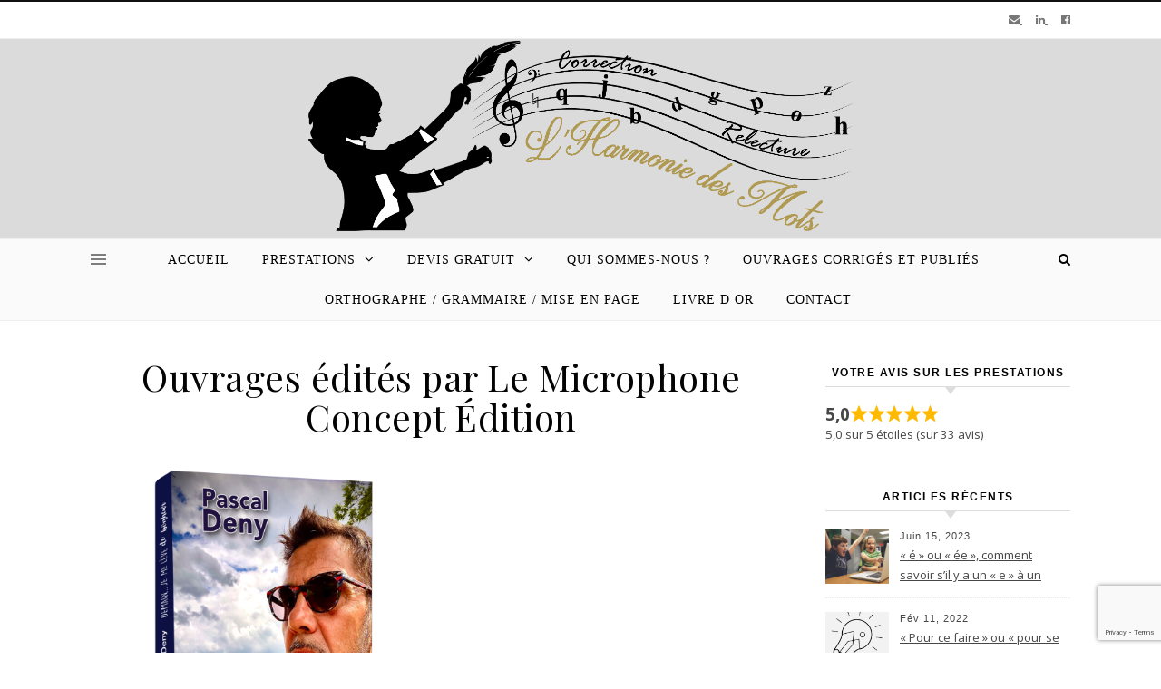

--- FILE ---
content_type: text/html; charset=utf-8
request_url: https://www.google.com/recaptcha/api2/anchor?ar=1&k=6LddNAoaAAAAAI4dtnxkGa0TZFeag_Ua2xWycWrq&co=aHR0cHM6Ly93d3cubGhhcm1vbmllZGVzbW90cy5jb206NDQz&hl=en&v=PoyoqOPhxBO7pBk68S4YbpHZ&size=invisible&anchor-ms=20000&execute-ms=30000&cb=lzunfhdcci9w
body_size: 48896
content:
<!DOCTYPE HTML><html dir="ltr" lang="en"><head><meta http-equiv="Content-Type" content="text/html; charset=UTF-8">
<meta http-equiv="X-UA-Compatible" content="IE=edge">
<title>reCAPTCHA</title>
<style type="text/css">
/* cyrillic-ext */
@font-face {
  font-family: 'Roboto';
  font-style: normal;
  font-weight: 400;
  font-stretch: 100%;
  src: url(//fonts.gstatic.com/s/roboto/v48/KFO7CnqEu92Fr1ME7kSn66aGLdTylUAMa3GUBHMdazTgWw.woff2) format('woff2');
  unicode-range: U+0460-052F, U+1C80-1C8A, U+20B4, U+2DE0-2DFF, U+A640-A69F, U+FE2E-FE2F;
}
/* cyrillic */
@font-face {
  font-family: 'Roboto';
  font-style: normal;
  font-weight: 400;
  font-stretch: 100%;
  src: url(//fonts.gstatic.com/s/roboto/v48/KFO7CnqEu92Fr1ME7kSn66aGLdTylUAMa3iUBHMdazTgWw.woff2) format('woff2');
  unicode-range: U+0301, U+0400-045F, U+0490-0491, U+04B0-04B1, U+2116;
}
/* greek-ext */
@font-face {
  font-family: 'Roboto';
  font-style: normal;
  font-weight: 400;
  font-stretch: 100%;
  src: url(//fonts.gstatic.com/s/roboto/v48/KFO7CnqEu92Fr1ME7kSn66aGLdTylUAMa3CUBHMdazTgWw.woff2) format('woff2');
  unicode-range: U+1F00-1FFF;
}
/* greek */
@font-face {
  font-family: 'Roboto';
  font-style: normal;
  font-weight: 400;
  font-stretch: 100%;
  src: url(//fonts.gstatic.com/s/roboto/v48/KFO7CnqEu92Fr1ME7kSn66aGLdTylUAMa3-UBHMdazTgWw.woff2) format('woff2');
  unicode-range: U+0370-0377, U+037A-037F, U+0384-038A, U+038C, U+038E-03A1, U+03A3-03FF;
}
/* math */
@font-face {
  font-family: 'Roboto';
  font-style: normal;
  font-weight: 400;
  font-stretch: 100%;
  src: url(//fonts.gstatic.com/s/roboto/v48/KFO7CnqEu92Fr1ME7kSn66aGLdTylUAMawCUBHMdazTgWw.woff2) format('woff2');
  unicode-range: U+0302-0303, U+0305, U+0307-0308, U+0310, U+0312, U+0315, U+031A, U+0326-0327, U+032C, U+032F-0330, U+0332-0333, U+0338, U+033A, U+0346, U+034D, U+0391-03A1, U+03A3-03A9, U+03B1-03C9, U+03D1, U+03D5-03D6, U+03F0-03F1, U+03F4-03F5, U+2016-2017, U+2034-2038, U+203C, U+2040, U+2043, U+2047, U+2050, U+2057, U+205F, U+2070-2071, U+2074-208E, U+2090-209C, U+20D0-20DC, U+20E1, U+20E5-20EF, U+2100-2112, U+2114-2115, U+2117-2121, U+2123-214F, U+2190, U+2192, U+2194-21AE, U+21B0-21E5, U+21F1-21F2, U+21F4-2211, U+2213-2214, U+2216-22FF, U+2308-230B, U+2310, U+2319, U+231C-2321, U+2336-237A, U+237C, U+2395, U+239B-23B7, U+23D0, U+23DC-23E1, U+2474-2475, U+25AF, U+25B3, U+25B7, U+25BD, U+25C1, U+25CA, U+25CC, U+25FB, U+266D-266F, U+27C0-27FF, U+2900-2AFF, U+2B0E-2B11, U+2B30-2B4C, U+2BFE, U+3030, U+FF5B, U+FF5D, U+1D400-1D7FF, U+1EE00-1EEFF;
}
/* symbols */
@font-face {
  font-family: 'Roboto';
  font-style: normal;
  font-weight: 400;
  font-stretch: 100%;
  src: url(//fonts.gstatic.com/s/roboto/v48/KFO7CnqEu92Fr1ME7kSn66aGLdTylUAMaxKUBHMdazTgWw.woff2) format('woff2');
  unicode-range: U+0001-000C, U+000E-001F, U+007F-009F, U+20DD-20E0, U+20E2-20E4, U+2150-218F, U+2190, U+2192, U+2194-2199, U+21AF, U+21E6-21F0, U+21F3, U+2218-2219, U+2299, U+22C4-22C6, U+2300-243F, U+2440-244A, U+2460-24FF, U+25A0-27BF, U+2800-28FF, U+2921-2922, U+2981, U+29BF, U+29EB, U+2B00-2BFF, U+4DC0-4DFF, U+FFF9-FFFB, U+10140-1018E, U+10190-1019C, U+101A0, U+101D0-101FD, U+102E0-102FB, U+10E60-10E7E, U+1D2C0-1D2D3, U+1D2E0-1D37F, U+1F000-1F0FF, U+1F100-1F1AD, U+1F1E6-1F1FF, U+1F30D-1F30F, U+1F315, U+1F31C, U+1F31E, U+1F320-1F32C, U+1F336, U+1F378, U+1F37D, U+1F382, U+1F393-1F39F, U+1F3A7-1F3A8, U+1F3AC-1F3AF, U+1F3C2, U+1F3C4-1F3C6, U+1F3CA-1F3CE, U+1F3D4-1F3E0, U+1F3ED, U+1F3F1-1F3F3, U+1F3F5-1F3F7, U+1F408, U+1F415, U+1F41F, U+1F426, U+1F43F, U+1F441-1F442, U+1F444, U+1F446-1F449, U+1F44C-1F44E, U+1F453, U+1F46A, U+1F47D, U+1F4A3, U+1F4B0, U+1F4B3, U+1F4B9, U+1F4BB, U+1F4BF, U+1F4C8-1F4CB, U+1F4D6, U+1F4DA, U+1F4DF, U+1F4E3-1F4E6, U+1F4EA-1F4ED, U+1F4F7, U+1F4F9-1F4FB, U+1F4FD-1F4FE, U+1F503, U+1F507-1F50B, U+1F50D, U+1F512-1F513, U+1F53E-1F54A, U+1F54F-1F5FA, U+1F610, U+1F650-1F67F, U+1F687, U+1F68D, U+1F691, U+1F694, U+1F698, U+1F6AD, U+1F6B2, U+1F6B9-1F6BA, U+1F6BC, U+1F6C6-1F6CF, U+1F6D3-1F6D7, U+1F6E0-1F6EA, U+1F6F0-1F6F3, U+1F6F7-1F6FC, U+1F700-1F7FF, U+1F800-1F80B, U+1F810-1F847, U+1F850-1F859, U+1F860-1F887, U+1F890-1F8AD, U+1F8B0-1F8BB, U+1F8C0-1F8C1, U+1F900-1F90B, U+1F93B, U+1F946, U+1F984, U+1F996, U+1F9E9, U+1FA00-1FA6F, U+1FA70-1FA7C, U+1FA80-1FA89, U+1FA8F-1FAC6, U+1FACE-1FADC, U+1FADF-1FAE9, U+1FAF0-1FAF8, U+1FB00-1FBFF;
}
/* vietnamese */
@font-face {
  font-family: 'Roboto';
  font-style: normal;
  font-weight: 400;
  font-stretch: 100%;
  src: url(//fonts.gstatic.com/s/roboto/v48/KFO7CnqEu92Fr1ME7kSn66aGLdTylUAMa3OUBHMdazTgWw.woff2) format('woff2');
  unicode-range: U+0102-0103, U+0110-0111, U+0128-0129, U+0168-0169, U+01A0-01A1, U+01AF-01B0, U+0300-0301, U+0303-0304, U+0308-0309, U+0323, U+0329, U+1EA0-1EF9, U+20AB;
}
/* latin-ext */
@font-face {
  font-family: 'Roboto';
  font-style: normal;
  font-weight: 400;
  font-stretch: 100%;
  src: url(//fonts.gstatic.com/s/roboto/v48/KFO7CnqEu92Fr1ME7kSn66aGLdTylUAMa3KUBHMdazTgWw.woff2) format('woff2');
  unicode-range: U+0100-02BA, U+02BD-02C5, U+02C7-02CC, U+02CE-02D7, U+02DD-02FF, U+0304, U+0308, U+0329, U+1D00-1DBF, U+1E00-1E9F, U+1EF2-1EFF, U+2020, U+20A0-20AB, U+20AD-20C0, U+2113, U+2C60-2C7F, U+A720-A7FF;
}
/* latin */
@font-face {
  font-family: 'Roboto';
  font-style: normal;
  font-weight: 400;
  font-stretch: 100%;
  src: url(//fonts.gstatic.com/s/roboto/v48/KFO7CnqEu92Fr1ME7kSn66aGLdTylUAMa3yUBHMdazQ.woff2) format('woff2');
  unicode-range: U+0000-00FF, U+0131, U+0152-0153, U+02BB-02BC, U+02C6, U+02DA, U+02DC, U+0304, U+0308, U+0329, U+2000-206F, U+20AC, U+2122, U+2191, U+2193, U+2212, U+2215, U+FEFF, U+FFFD;
}
/* cyrillic-ext */
@font-face {
  font-family: 'Roboto';
  font-style: normal;
  font-weight: 500;
  font-stretch: 100%;
  src: url(//fonts.gstatic.com/s/roboto/v48/KFO7CnqEu92Fr1ME7kSn66aGLdTylUAMa3GUBHMdazTgWw.woff2) format('woff2');
  unicode-range: U+0460-052F, U+1C80-1C8A, U+20B4, U+2DE0-2DFF, U+A640-A69F, U+FE2E-FE2F;
}
/* cyrillic */
@font-face {
  font-family: 'Roboto';
  font-style: normal;
  font-weight: 500;
  font-stretch: 100%;
  src: url(//fonts.gstatic.com/s/roboto/v48/KFO7CnqEu92Fr1ME7kSn66aGLdTylUAMa3iUBHMdazTgWw.woff2) format('woff2');
  unicode-range: U+0301, U+0400-045F, U+0490-0491, U+04B0-04B1, U+2116;
}
/* greek-ext */
@font-face {
  font-family: 'Roboto';
  font-style: normal;
  font-weight: 500;
  font-stretch: 100%;
  src: url(//fonts.gstatic.com/s/roboto/v48/KFO7CnqEu92Fr1ME7kSn66aGLdTylUAMa3CUBHMdazTgWw.woff2) format('woff2');
  unicode-range: U+1F00-1FFF;
}
/* greek */
@font-face {
  font-family: 'Roboto';
  font-style: normal;
  font-weight: 500;
  font-stretch: 100%;
  src: url(//fonts.gstatic.com/s/roboto/v48/KFO7CnqEu92Fr1ME7kSn66aGLdTylUAMa3-UBHMdazTgWw.woff2) format('woff2');
  unicode-range: U+0370-0377, U+037A-037F, U+0384-038A, U+038C, U+038E-03A1, U+03A3-03FF;
}
/* math */
@font-face {
  font-family: 'Roboto';
  font-style: normal;
  font-weight: 500;
  font-stretch: 100%;
  src: url(//fonts.gstatic.com/s/roboto/v48/KFO7CnqEu92Fr1ME7kSn66aGLdTylUAMawCUBHMdazTgWw.woff2) format('woff2');
  unicode-range: U+0302-0303, U+0305, U+0307-0308, U+0310, U+0312, U+0315, U+031A, U+0326-0327, U+032C, U+032F-0330, U+0332-0333, U+0338, U+033A, U+0346, U+034D, U+0391-03A1, U+03A3-03A9, U+03B1-03C9, U+03D1, U+03D5-03D6, U+03F0-03F1, U+03F4-03F5, U+2016-2017, U+2034-2038, U+203C, U+2040, U+2043, U+2047, U+2050, U+2057, U+205F, U+2070-2071, U+2074-208E, U+2090-209C, U+20D0-20DC, U+20E1, U+20E5-20EF, U+2100-2112, U+2114-2115, U+2117-2121, U+2123-214F, U+2190, U+2192, U+2194-21AE, U+21B0-21E5, U+21F1-21F2, U+21F4-2211, U+2213-2214, U+2216-22FF, U+2308-230B, U+2310, U+2319, U+231C-2321, U+2336-237A, U+237C, U+2395, U+239B-23B7, U+23D0, U+23DC-23E1, U+2474-2475, U+25AF, U+25B3, U+25B7, U+25BD, U+25C1, U+25CA, U+25CC, U+25FB, U+266D-266F, U+27C0-27FF, U+2900-2AFF, U+2B0E-2B11, U+2B30-2B4C, U+2BFE, U+3030, U+FF5B, U+FF5D, U+1D400-1D7FF, U+1EE00-1EEFF;
}
/* symbols */
@font-face {
  font-family: 'Roboto';
  font-style: normal;
  font-weight: 500;
  font-stretch: 100%;
  src: url(//fonts.gstatic.com/s/roboto/v48/KFO7CnqEu92Fr1ME7kSn66aGLdTylUAMaxKUBHMdazTgWw.woff2) format('woff2');
  unicode-range: U+0001-000C, U+000E-001F, U+007F-009F, U+20DD-20E0, U+20E2-20E4, U+2150-218F, U+2190, U+2192, U+2194-2199, U+21AF, U+21E6-21F0, U+21F3, U+2218-2219, U+2299, U+22C4-22C6, U+2300-243F, U+2440-244A, U+2460-24FF, U+25A0-27BF, U+2800-28FF, U+2921-2922, U+2981, U+29BF, U+29EB, U+2B00-2BFF, U+4DC0-4DFF, U+FFF9-FFFB, U+10140-1018E, U+10190-1019C, U+101A0, U+101D0-101FD, U+102E0-102FB, U+10E60-10E7E, U+1D2C0-1D2D3, U+1D2E0-1D37F, U+1F000-1F0FF, U+1F100-1F1AD, U+1F1E6-1F1FF, U+1F30D-1F30F, U+1F315, U+1F31C, U+1F31E, U+1F320-1F32C, U+1F336, U+1F378, U+1F37D, U+1F382, U+1F393-1F39F, U+1F3A7-1F3A8, U+1F3AC-1F3AF, U+1F3C2, U+1F3C4-1F3C6, U+1F3CA-1F3CE, U+1F3D4-1F3E0, U+1F3ED, U+1F3F1-1F3F3, U+1F3F5-1F3F7, U+1F408, U+1F415, U+1F41F, U+1F426, U+1F43F, U+1F441-1F442, U+1F444, U+1F446-1F449, U+1F44C-1F44E, U+1F453, U+1F46A, U+1F47D, U+1F4A3, U+1F4B0, U+1F4B3, U+1F4B9, U+1F4BB, U+1F4BF, U+1F4C8-1F4CB, U+1F4D6, U+1F4DA, U+1F4DF, U+1F4E3-1F4E6, U+1F4EA-1F4ED, U+1F4F7, U+1F4F9-1F4FB, U+1F4FD-1F4FE, U+1F503, U+1F507-1F50B, U+1F50D, U+1F512-1F513, U+1F53E-1F54A, U+1F54F-1F5FA, U+1F610, U+1F650-1F67F, U+1F687, U+1F68D, U+1F691, U+1F694, U+1F698, U+1F6AD, U+1F6B2, U+1F6B9-1F6BA, U+1F6BC, U+1F6C6-1F6CF, U+1F6D3-1F6D7, U+1F6E0-1F6EA, U+1F6F0-1F6F3, U+1F6F7-1F6FC, U+1F700-1F7FF, U+1F800-1F80B, U+1F810-1F847, U+1F850-1F859, U+1F860-1F887, U+1F890-1F8AD, U+1F8B0-1F8BB, U+1F8C0-1F8C1, U+1F900-1F90B, U+1F93B, U+1F946, U+1F984, U+1F996, U+1F9E9, U+1FA00-1FA6F, U+1FA70-1FA7C, U+1FA80-1FA89, U+1FA8F-1FAC6, U+1FACE-1FADC, U+1FADF-1FAE9, U+1FAF0-1FAF8, U+1FB00-1FBFF;
}
/* vietnamese */
@font-face {
  font-family: 'Roboto';
  font-style: normal;
  font-weight: 500;
  font-stretch: 100%;
  src: url(//fonts.gstatic.com/s/roboto/v48/KFO7CnqEu92Fr1ME7kSn66aGLdTylUAMa3OUBHMdazTgWw.woff2) format('woff2');
  unicode-range: U+0102-0103, U+0110-0111, U+0128-0129, U+0168-0169, U+01A0-01A1, U+01AF-01B0, U+0300-0301, U+0303-0304, U+0308-0309, U+0323, U+0329, U+1EA0-1EF9, U+20AB;
}
/* latin-ext */
@font-face {
  font-family: 'Roboto';
  font-style: normal;
  font-weight: 500;
  font-stretch: 100%;
  src: url(//fonts.gstatic.com/s/roboto/v48/KFO7CnqEu92Fr1ME7kSn66aGLdTylUAMa3KUBHMdazTgWw.woff2) format('woff2');
  unicode-range: U+0100-02BA, U+02BD-02C5, U+02C7-02CC, U+02CE-02D7, U+02DD-02FF, U+0304, U+0308, U+0329, U+1D00-1DBF, U+1E00-1E9F, U+1EF2-1EFF, U+2020, U+20A0-20AB, U+20AD-20C0, U+2113, U+2C60-2C7F, U+A720-A7FF;
}
/* latin */
@font-face {
  font-family: 'Roboto';
  font-style: normal;
  font-weight: 500;
  font-stretch: 100%;
  src: url(//fonts.gstatic.com/s/roboto/v48/KFO7CnqEu92Fr1ME7kSn66aGLdTylUAMa3yUBHMdazQ.woff2) format('woff2');
  unicode-range: U+0000-00FF, U+0131, U+0152-0153, U+02BB-02BC, U+02C6, U+02DA, U+02DC, U+0304, U+0308, U+0329, U+2000-206F, U+20AC, U+2122, U+2191, U+2193, U+2212, U+2215, U+FEFF, U+FFFD;
}
/* cyrillic-ext */
@font-face {
  font-family: 'Roboto';
  font-style: normal;
  font-weight: 900;
  font-stretch: 100%;
  src: url(//fonts.gstatic.com/s/roboto/v48/KFO7CnqEu92Fr1ME7kSn66aGLdTylUAMa3GUBHMdazTgWw.woff2) format('woff2');
  unicode-range: U+0460-052F, U+1C80-1C8A, U+20B4, U+2DE0-2DFF, U+A640-A69F, U+FE2E-FE2F;
}
/* cyrillic */
@font-face {
  font-family: 'Roboto';
  font-style: normal;
  font-weight: 900;
  font-stretch: 100%;
  src: url(//fonts.gstatic.com/s/roboto/v48/KFO7CnqEu92Fr1ME7kSn66aGLdTylUAMa3iUBHMdazTgWw.woff2) format('woff2');
  unicode-range: U+0301, U+0400-045F, U+0490-0491, U+04B0-04B1, U+2116;
}
/* greek-ext */
@font-face {
  font-family: 'Roboto';
  font-style: normal;
  font-weight: 900;
  font-stretch: 100%;
  src: url(//fonts.gstatic.com/s/roboto/v48/KFO7CnqEu92Fr1ME7kSn66aGLdTylUAMa3CUBHMdazTgWw.woff2) format('woff2');
  unicode-range: U+1F00-1FFF;
}
/* greek */
@font-face {
  font-family: 'Roboto';
  font-style: normal;
  font-weight: 900;
  font-stretch: 100%;
  src: url(//fonts.gstatic.com/s/roboto/v48/KFO7CnqEu92Fr1ME7kSn66aGLdTylUAMa3-UBHMdazTgWw.woff2) format('woff2');
  unicode-range: U+0370-0377, U+037A-037F, U+0384-038A, U+038C, U+038E-03A1, U+03A3-03FF;
}
/* math */
@font-face {
  font-family: 'Roboto';
  font-style: normal;
  font-weight: 900;
  font-stretch: 100%;
  src: url(//fonts.gstatic.com/s/roboto/v48/KFO7CnqEu92Fr1ME7kSn66aGLdTylUAMawCUBHMdazTgWw.woff2) format('woff2');
  unicode-range: U+0302-0303, U+0305, U+0307-0308, U+0310, U+0312, U+0315, U+031A, U+0326-0327, U+032C, U+032F-0330, U+0332-0333, U+0338, U+033A, U+0346, U+034D, U+0391-03A1, U+03A3-03A9, U+03B1-03C9, U+03D1, U+03D5-03D6, U+03F0-03F1, U+03F4-03F5, U+2016-2017, U+2034-2038, U+203C, U+2040, U+2043, U+2047, U+2050, U+2057, U+205F, U+2070-2071, U+2074-208E, U+2090-209C, U+20D0-20DC, U+20E1, U+20E5-20EF, U+2100-2112, U+2114-2115, U+2117-2121, U+2123-214F, U+2190, U+2192, U+2194-21AE, U+21B0-21E5, U+21F1-21F2, U+21F4-2211, U+2213-2214, U+2216-22FF, U+2308-230B, U+2310, U+2319, U+231C-2321, U+2336-237A, U+237C, U+2395, U+239B-23B7, U+23D0, U+23DC-23E1, U+2474-2475, U+25AF, U+25B3, U+25B7, U+25BD, U+25C1, U+25CA, U+25CC, U+25FB, U+266D-266F, U+27C0-27FF, U+2900-2AFF, U+2B0E-2B11, U+2B30-2B4C, U+2BFE, U+3030, U+FF5B, U+FF5D, U+1D400-1D7FF, U+1EE00-1EEFF;
}
/* symbols */
@font-face {
  font-family: 'Roboto';
  font-style: normal;
  font-weight: 900;
  font-stretch: 100%;
  src: url(//fonts.gstatic.com/s/roboto/v48/KFO7CnqEu92Fr1ME7kSn66aGLdTylUAMaxKUBHMdazTgWw.woff2) format('woff2');
  unicode-range: U+0001-000C, U+000E-001F, U+007F-009F, U+20DD-20E0, U+20E2-20E4, U+2150-218F, U+2190, U+2192, U+2194-2199, U+21AF, U+21E6-21F0, U+21F3, U+2218-2219, U+2299, U+22C4-22C6, U+2300-243F, U+2440-244A, U+2460-24FF, U+25A0-27BF, U+2800-28FF, U+2921-2922, U+2981, U+29BF, U+29EB, U+2B00-2BFF, U+4DC0-4DFF, U+FFF9-FFFB, U+10140-1018E, U+10190-1019C, U+101A0, U+101D0-101FD, U+102E0-102FB, U+10E60-10E7E, U+1D2C0-1D2D3, U+1D2E0-1D37F, U+1F000-1F0FF, U+1F100-1F1AD, U+1F1E6-1F1FF, U+1F30D-1F30F, U+1F315, U+1F31C, U+1F31E, U+1F320-1F32C, U+1F336, U+1F378, U+1F37D, U+1F382, U+1F393-1F39F, U+1F3A7-1F3A8, U+1F3AC-1F3AF, U+1F3C2, U+1F3C4-1F3C6, U+1F3CA-1F3CE, U+1F3D4-1F3E0, U+1F3ED, U+1F3F1-1F3F3, U+1F3F5-1F3F7, U+1F408, U+1F415, U+1F41F, U+1F426, U+1F43F, U+1F441-1F442, U+1F444, U+1F446-1F449, U+1F44C-1F44E, U+1F453, U+1F46A, U+1F47D, U+1F4A3, U+1F4B0, U+1F4B3, U+1F4B9, U+1F4BB, U+1F4BF, U+1F4C8-1F4CB, U+1F4D6, U+1F4DA, U+1F4DF, U+1F4E3-1F4E6, U+1F4EA-1F4ED, U+1F4F7, U+1F4F9-1F4FB, U+1F4FD-1F4FE, U+1F503, U+1F507-1F50B, U+1F50D, U+1F512-1F513, U+1F53E-1F54A, U+1F54F-1F5FA, U+1F610, U+1F650-1F67F, U+1F687, U+1F68D, U+1F691, U+1F694, U+1F698, U+1F6AD, U+1F6B2, U+1F6B9-1F6BA, U+1F6BC, U+1F6C6-1F6CF, U+1F6D3-1F6D7, U+1F6E0-1F6EA, U+1F6F0-1F6F3, U+1F6F7-1F6FC, U+1F700-1F7FF, U+1F800-1F80B, U+1F810-1F847, U+1F850-1F859, U+1F860-1F887, U+1F890-1F8AD, U+1F8B0-1F8BB, U+1F8C0-1F8C1, U+1F900-1F90B, U+1F93B, U+1F946, U+1F984, U+1F996, U+1F9E9, U+1FA00-1FA6F, U+1FA70-1FA7C, U+1FA80-1FA89, U+1FA8F-1FAC6, U+1FACE-1FADC, U+1FADF-1FAE9, U+1FAF0-1FAF8, U+1FB00-1FBFF;
}
/* vietnamese */
@font-face {
  font-family: 'Roboto';
  font-style: normal;
  font-weight: 900;
  font-stretch: 100%;
  src: url(//fonts.gstatic.com/s/roboto/v48/KFO7CnqEu92Fr1ME7kSn66aGLdTylUAMa3OUBHMdazTgWw.woff2) format('woff2');
  unicode-range: U+0102-0103, U+0110-0111, U+0128-0129, U+0168-0169, U+01A0-01A1, U+01AF-01B0, U+0300-0301, U+0303-0304, U+0308-0309, U+0323, U+0329, U+1EA0-1EF9, U+20AB;
}
/* latin-ext */
@font-face {
  font-family: 'Roboto';
  font-style: normal;
  font-weight: 900;
  font-stretch: 100%;
  src: url(//fonts.gstatic.com/s/roboto/v48/KFO7CnqEu92Fr1ME7kSn66aGLdTylUAMa3KUBHMdazTgWw.woff2) format('woff2');
  unicode-range: U+0100-02BA, U+02BD-02C5, U+02C7-02CC, U+02CE-02D7, U+02DD-02FF, U+0304, U+0308, U+0329, U+1D00-1DBF, U+1E00-1E9F, U+1EF2-1EFF, U+2020, U+20A0-20AB, U+20AD-20C0, U+2113, U+2C60-2C7F, U+A720-A7FF;
}
/* latin */
@font-face {
  font-family: 'Roboto';
  font-style: normal;
  font-weight: 900;
  font-stretch: 100%;
  src: url(//fonts.gstatic.com/s/roboto/v48/KFO7CnqEu92Fr1ME7kSn66aGLdTylUAMa3yUBHMdazQ.woff2) format('woff2');
  unicode-range: U+0000-00FF, U+0131, U+0152-0153, U+02BB-02BC, U+02C6, U+02DA, U+02DC, U+0304, U+0308, U+0329, U+2000-206F, U+20AC, U+2122, U+2191, U+2193, U+2212, U+2215, U+FEFF, U+FFFD;
}

</style>
<link rel="stylesheet" type="text/css" href="https://www.gstatic.com/recaptcha/releases/PoyoqOPhxBO7pBk68S4YbpHZ/styles__ltr.css">
<script nonce="wWItCDrCtSBLewvicxkQNw" type="text/javascript">window['__recaptcha_api'] = 'https://www.google.com/recaptcha/api2/';</script>
<script type="text/javascript" src="https://www.gstatic.com/recaptcha/releases/PoyoqOPhxBO7pBk68S4YbpHZ/recaptcha__en.js" nonce="wWItCDrCtSBLewvicxkQNw">
      
    </script></head>
<body><div id="rc-anchor-alert" class="rc-anchor-alert"></div>
<input type="hidden" id="recaptcha-token" value="[base64]">
<script type="text/javascript" nonce="wWItCDrCtSBLewvicxkQNw">
      recaptcha.anchor.Main.init("[\x22ainput\x22,[\x22bgdata\x22,\x22\x22,\[base64]/[base64]/[base64]/bmV3IHJbeF0oY1swXSk6RT09Mj9uZXcgclt4XShjWzBdLGNbMV0pOkU9PTM/bmV3IHJbeF0oY1swXSxjWzFdLGNbMl0pOkU9PTQ/[base64]/[base64]/[base64]/[base64]/[base64]/[base64]/[base64]/[base64]\x22,\[base64]\x22,\x22MF3CsW7ChMORwpPCtlcVTzZ3w5jDlHDCvTxXPW94w4TDvh1bSTBULMKdYsO1PBvDnsK/fMO7w6EdXHRswonCtcOFL8KfLjoHJ8OPw7LCnR7Ch0o1wonDscOIwonCi8Olw5jCvMKbwok+w5HCmcKLPcKswrLCvRdwwpAPTXrCrcKuw63Dm8K1OMOebWPDkcOkXxPDglrDqsKkw7ArAcKVw7/[base64]/DmMKbwrZObRtowr/CuCPDoA4wMcOOwoNBwr1HYsKbXMOwwqPDs1c5Ux1OXUvDs0DCqFXCj8OdwovDvsKEBcK/[base64]/[base64]/wr3DtQrDkMKuw6nDg8OKwovDo0Z7NBkcwqUldDnDqcKCw4Y6w7M6w5w4wo/Ds8KrCSE9w65Nw5zCtWjDjsO3LsOnNsOqwr7Di8KgR0A1wrwBWn4TEsKXw5XCiCLDicKawp4gScKlNDcnw5jDgmTDuj/ClV7Ck8Oxwrp/S8OqwpbCtMKuQ8KzwrdZw6bCiVTDpsOofsKcwoskwqhES0kdwqbCl8OWcl5fwrZAw4vCuXRLw7Q6GBoww64uw5fDn8OCN3MJWwDDjcOHwqNhVMKGwpTDs8O7GsKjdMO2IMKoMhPCqMOswr/[base64]/[base64]/CuEQsw5bCl8KGw6JXBD/DmHpUMmHDpgwLw5HDtnzCuznCgm1HwpUywqnCv3ljH0oNK8KjPW5wRMO2wpwuwqo8w4kSw4EuRi/DrxNeJMOEX8Kvw63CnMOZw6rCiWUEU8OIw5ogfsOBKG0fYHoTwqs8wrhSwp/DmsKLOMOww6TDscOXaCY9JX7Dp8O3wr8Iw7lKwqzDsgHCqsK3wo1kwpvCtw/CmcOiPzgkCFbDqcOPags/w7nDhgzCtsO/w5JBG2cKwqsSAMKkacOSw6MkwpYSIcKLw6nDosOGIcK4wpd4OQ/DkU1vMsK3Ux3CsFY1wr7Co0Yxw5d2E8KzYn/CiSrDjsOFSkvCrHsOw7x+csKTCMK1XXQoYEPCkVfCssKvbWvCgm7DhWh3OsKCw6oww7XDgMKoHyRNEUw6PcOYw7zDncOlwrnDjntMw7FLb1vCqcOgJFbDvMOCwpQ8FcO8wpnCrBAMTMKDIHnDjmzChcKSXBhcw5dLZlPDmCkmwqbDsiTCrU5/w55Zw4vDglIlMsOOa8Kcwpovwqs2woMeworDvcK2woTCpgjDg8ODSCHDo8OsPsKTUGHDhD0PwrksD8KBw7rCnsODw71Lw5JYwrQPRW3DsT3Ct1Q9w5/DgsKSNsOMeUoDwpchwrzCm8Kpwq3Cg8O6w63CncKwwqFIw6EUOwEGwpUHb8OJw6jDtyNmPiJSdMOcw6jDjMOcN0jDtUPDtClAOcOSw4/DjsKGw4zCqVEVw5vCsMKZbcKkw7AzP1DCv8K5dRdHw7jDjhbDlxB8wqlFXmZtRFvDmEvDgcKACQ3DqMK7wrQiQcKbwoTDtcO+w7DCgMKew6TCg0/DhFTDucOeL2zCt8KUDz/DoMOww73Cj3vDpcOSOzvChMOIPcKGwrrDk1bDsg0Ew5AbNnPClMOKE8K5VsKsdMOXa8KNwrwAWXDCqSXDn8KtA8KWwrLDvw7CnHcOw77ClcOewrLCusKhIATCg8O2w788DR/[base64]/CrMOWwpDDhMO/SG9CwppmwqnDkMKow58mQmM/e8OSLB7Cg8KnVHjDj8O6QsOhCAzDlRszH8Kdw6TCn3PDjcO+dzpAwr9Yw5QFwrhhXmsrwoUtwpjDlmlwPsOjXsKSwotLe3w5ImTDmgYswp3Dv2jDocKObE/Dq8OVI8OBw43DiMOhMMONEMONOlrClMO0KhFFw5cAV8KGJMKsw57DliINCFzDliIcw45uwrAqZRI9L8KfecK0wqU1w7sIw7Fnb8KVwpxww4RwYsKIF8OZwrIjw4vCoMOQARlDIjDCmMOiwpXDicOxw5PDucKewr8+AV/[base64]/Dih9EwqfDkcKTw4DCicKLw59cckMODFMFeEXCocKyHR9mw4rCpF7CjG0/[base64]/w4bCqh9EYVfDu8OAw7nCsg5qb8OiwpfCj8K9THXDvsKtw58LVcO+w7slL8Ozw7kpPcO3eT/[base64]/w6rCjGM4wrNzwr7DqTHDrMO0wpFiCcKAwqzDs8O3w7jDq8Knwq5CYBDDvh0LUMKvwrbDpMKWw6nDj8Ksw47CpcKjCcOVQE7CksO6wpsdEFBpKMOXHFDCmcKew5DChsO0bsKYwq7DjWvDq8OSwq3DnFF/w4rCnsK9L8OeL8OORXp2SsKmbjMucgHCpS9Rw6pHCStVJ8O7w4vDiVLDj3rDnsK+W8OQWMKxw6XCpsK1w6rCiC1Vwq9Mw5F1UmI/wrnDosKVNkkzXMOuwodaA8OzwoPCqQzDksKDPcK2XMOme8K+UcKlw7xIwoFQw4FNw784wqoJWT/Dhi/Co1BAw6IFw74AZg/[base64]/[base64]/DgsKuJFXDgsKxwoXDv1DCmEVfw6/DucK5w7kPw5MZwqPDvMO5wrvDslLCgMKSwp7DiF97wrR/wqEqw5vDlMOfT8KGwpUMHcOPFcKaeAnCjsK4wrQPwr3CrRXCmygeAxDCjDUywprDkjEaZ23CtXPCpsKJaMKwwpZQQDrDhsK0Hnl6w4vDvsKrwofCn8OlfsKzw4NaZx3CrMO2bn8kw6vCuVnCrcKTw7LDpW7Dq3/Ch8KycGgxacOMw7NdE2jDs8O5wqsHRSPCgMK6VsOTCzo+TcKpehFkHMKJSsObCUwxMMKJw7LCqsOCJMOiUVNZwrzDrmdXw7zCtXHDhcKewoNrFwbCqsOwHcK7GcKXT8KdBXJqw6I3w4zDqj/Dh8ODCX3CqsKswoXDi8KwMcO+E089ScKhw7TDuiAfGFYBwqXDgsO7f8OoFVw/[base64]/DiUzDtScsw4MMBkjCiMKlwqzDgsKgwpEwG8OaNsK3fcOdDcOgwrsgw7VuU8OVw5tfw53DlXIPAsOAUsO9OsKODRPDs8OoNxnClcKfwoPCqGnClXI3VsK0wpfCnH45cgYuwovCtsOVwqA1w4gcw6/CrxwuwpXDq8O8wrEWGibClcK1M3EuCCHDnMOCw6kswrUqEcKwf3bCoEM7Q8KHw6/DkkpiYEAKw7HCixJiwq4RwofChU3DlVVjCsKhV1nCmsKawrQyPn/DuDnCpytKwr/DtsK1ecOUw7B+w6XCgsKIR3QqEsOCw6jCq8K8YMOVdBrDoUsjMsKbw4/CiCVSw5csw6kmbxDDlsO2Xk7CvkJhKsOxw7weNRfCtUnCm8Kcw4HDqk7DrcKOw7dbw77DhQlhWEM3JHJEw4cnwrjClEPChSHDpE98w5RlKXUBYRnDmcOWC8O8w7wOOQhSR0/DncKkHWBmX3wBY8ORc8KLLTNZYSfCgMO+fsKrH2p9XypXfyIDwrvDqDJ8UMKqwq3CrxnCtglcwpwxwq0VOUoiw73CjHDCuHzDscO6w5tvw5o2Q8KEw5U3wp/DosKmYU3ChcOBTMKYasKmwqrCucK0w5TCu33CsgAxUUTCrT1JLV/ClcOGw6QzwpPDhsKfwpPDoAYjwpYXNl/[base64]/wqvCncOlw5xMS8KIwozDmw0rwp3DpsO4esKew7AXWsO+QcKpLMOzQsO6w4bDjXDDpsKUNMKDXzbCuhvDuFkrwolaw4fDvnTCvVXCv8KNccOTRD3DnsOSPsK6XMOUNSjCucOLwr/CoQRNBcKiTcKmw5DDtgXDucOHw4zCtsKhTsKFw4rCmMOywrLCr0kEQ8KtW8OXXR1LcsK/Sg7Dq2HDu8KEdMOKYcKrwoDDk8K4fSjDicOjwpLCqmJcw7vDqRMCZMOZHChBw4vCrRLDhcKqwqbCosOGw4B7dMOdwp3DvsKjCcOJw7wLwp3Du8K8wrjCscKRTwU1wrZDclTDhAPCqXbCsGPCqFDDscKDYiwWwqXCiXLDmHQTRTXCm8ONE8OuwoHCscKmP8ORwq/Cv8O/w44QKE48TEkxRV5qw5rDksOCwoXDs3Zwew8Dwq7CgyVzS8OzVkZ7XMORD2gaDQDChMK8wqw2FVjDtnDDvV/CksORV8OLw4ENXMOjw6LDoX3CqkXCvy/Dg8KUCwEYwqx7w4TCkwHDkDcrw6VQDAh5ZsKyDMK1w5PCtcODX0PDtsKUbMOawpYiTsKTw5wAwqnDkgUhZMKpXilwUcOuwqN8w5DDhAXCs0shD0LDisKFwrEvwq/[base64]/Cv8Khw6fDt8OREEtmwpFEwpZlMsO+SE7CmQnCphliw7PCu8KeLsOzYDBtwoNQwoXCgE0Rcj0behpTwrnDnMOSBcOrw7PCisOZLFgXNRFvLlHDgzvDnMO7f0jCisOEKsO1acOFwp1Zw6EMwrPCsWR8IsOAwp8IV8Ofw67CrMOfFcORARfCt8KRBC/CgsKzQcOxwpXDlxnCjcKWw63Dsk7DgFPCvV7Dums2wr4Tw4QUT8O6wp4Rew9Zwo3DpTHDocOpW8KtAlzDusKnw6vCmmgbw6MPXcOzwrcVw4ZcIsKARsO/wpl/[base64]/[base64]/XMOpw4vDnMK7wpXCsgPCq1NeKF8MBMKUOMKmOMOXbcKjwodZw5dkw5AzdcOhw61fLcOHdHR/XMOkwp8Mw53CszYaWwpzw4lxwpfCqidUwoDCocO7RjY8W8K8AGXCoxzCsMKLScOpKkzDk2zCh8OLQcKzwqVqwrnCo8KKM2PCsMO+czphwrguWzjDr2bDvwjDkG/[base64]/DhsOIw4LCqcOJw71pNgRGw7JBfMODwrlPwrQVF8KXcyvDqcOnwo3CnMKSwrPCjwN4wpx/DMOOw7/CuhjDpMO2CcO/w7dDw4Ipwp1dwpR/SlHDlns8w4k3ZMOlw4FmJcKzSMOfFhdIw5zDqiLCjUnCjXjDp3/Cr07DmEMKSg7DnWbDiGwYSMOywpxUwpNWwoY+woB/w55tQ8OzJCDDi01RFcK5w4ELe1t+wqcEAsO3w5s2wpHCi8OTw7hkJ8OJw7wzDcKZw7zCssK8w5PCuy1kwp/[base64]/w7LDvTDCgcKoMcKjwp3DiMOMw4oyFiNRw5B0Z8K3wrbCiFfClcKyw7YYwofCiMKXw7fChyQZwonDiGYcNcOqNgRlwqLDh8O7w7PDozlEXMOTJcOMw4hUUMOcb1lKwpYqUcOBw590woIew7vCixo+w7DDvMKtw57CgsO1eWoGMsOFFD/Di2vDqydBwovCvcKzwpvCvj7DiMKYFgDDhMKhwoDCtcOuXTrCiVzCvHIbwrrDqcK8I8KOA8Kbw6p3wq/[base64]/[base64]/DlsOtKA7ClRfDq0BGIcKow7PDtloqw5LCt8KmDgxUw5/DqMKdSsOPdgfDrS/[base64]/w74Zw7nCn8K9w7pHN2nDiXbDjDnCh8OKesK2wpocw4HDhcOUKCPCo2PCj0/Cl0HCmsOKWsO8eMKVL0rDuMKvw7fDmsOcasKmwqbCpsONXsOOL8OmGcKRw6dBSMKdBMOGwrDDjMKCwroDw7YZwp8wwoAUw5DDm8Oaw4/CscOQaBsCAhBCQkRbwr8mw57CqcKxw4/CvhzCtcOrPWpmwq4WP2ocw4VeU23Duz3Cpy4fwopkw5khwrVQwpQ6wo7DkTl4UsOUw67DjDE8wpbCg3fDisKQf8K8w43DusKdwrLDicO4w6/[base64]/[base64]/DkVbDj8KIwoQVwqPDlMOzUVDCu8K8w6vCkU19PcKXw5RzwpXCq8Kmb8K5PD7CmTXCvQHDkUEiGsKWJQXCmcK1wq9owrcwVcKwwqHCjQzDtMOaCkvCh3YkAMKPc8KQPk/CgQXCunXDhldeSsKXwqLDtiZlOll+VDVbWlVIw4tAChXCmXzDsMKkw6/[base64]/Cqw93w7XDoMKYYcKbwoTDhy7ClMKtecOjSi5vFsK7VhpKwqUQwos8w65Qw5wjw5NmT8OWwp8lw5HDscOTwpQmwoDDpUYWdcKgU8Oje8Kww4zDrAokS8KlasKyB2rCumPDm2XDn3c3Y33CtxMRwojDn1XCuy89dcKWwp/DlMKew5rDv0BPH8OwKhojw5h8wq7DnTXCtMKNw7Now4TDhcO2JcOaMcKvEsOlT8Okwo8sX8OLDi0QfsKCw6XCjsO7wr7Ch8Kww7/ChMO6O3R4O0DCi8O0MjBGcBAQSi4Yw7jDqMKUElXCjcKcEUPCnQRRwr0TwqjCssKRw4YFNMOfwphSREXCncKKw5AAH0bDsiFNw5LDl8Odw4LCvTvDu1DDrcKgw4o1w4QkeBgdw6fCmDXDs8K/wqYUwpTCssOqfcK1wpBiwpMSworDuXXChsOQNkrDksOLw6HDmcOWA8Oyw6Rqw6oGRGIGHlFUJmXDtlZ8wqwgw67DvsKpw4/DsMK4LsOvwrFQecKgUsKIw5nCn2smJibCpHTDsmnDv8KGwobDq8OLwpdZw4gtdzDCqRLCnnvCoQ/[base64]/w5E/w51HwoN0bDphMhnDmsOjXkbCqTAtw4HDocOOw6/CsWLDg37CocKTw5Ajw4/DqHtqRsOPwqojw4bCuTnDvDrDuMOOw4TChz3ClMOGwoHDiWrDj8O7wpvClMKPwpvDn1kpeMOyw6cAwr/CnMOKQC/CgsOcUFjDmlvDhgIOwrHDolrDmHDDscKMOkXCi8Kxw7NBVMKyGSYfPlPDsH9ywowZDxXDqUDDqMO0w4FwwpxMw5VjBcOBwpp0KMKBwpIkaDQ3w5HDjMKjCsOocDUfwrB0WcK5wptUHxRIw7fDh8Oyw5geU0nDn8OeA8Obw4fDhsK/w5jCgmLCmMK0MnnCqXnCiX7Dpgt1KMKNwqLCpDDCnFkyaTfDmjkcw4jDp8ORAVgcw45Wwoo9wrbDp8O1w7gGwqMqwpDDhsK5JcODXsKkN8KhwrrCusKywoYQRsOWcz5yw4vCicKvaUdcG3R/QVc8w6PClggGJik8TUrDvzjDsw3ClX1MwqTDgTlTw5PDlAjDgMOlw5A5ZFMiHMK/F3HDt8KvwqswZRfChHEhw4bDhsKNU8OoHQzDogk6w5UzwqQAfcOJC8OVw5XCksOkwr1eRCB8WgHDiDzDjzXDt8Kgw7F+V8K9wqjDvXQSLT/CoxzDrMKFw5fDgB4hw67ChsKHNsOYMGEmw6zCploBwrlMFMOBworCni3CpMKUwoVGHcObw7zCtT3DmgrDrMOHMW5BwpARcUdtW8KDwq83QBPDgcKRwpohw6vDmsKuFDwDwrFDwrTDt8KOaQ9bbsKCYE5qw7kewrDDog8EHsKTw6tIImpXWHdGH0ISw6tiaMOeMsOUbi/CncOmcXLDnXzChsKEfcOwH3wUfsObw49dbMOpWALDn8O5MsKHw4F+wrsvGF/Du8OfCMKeU0PCpcKLw4Yrwokkw5XCl8Klw5F6TwcUecKuw7U3EcO7wrk1wodQwrJvJsKkVHPCs8KDJ8KVesKhZljCucKVwrrCscOHW01xw5/DsgIIAwTDmXbDoS8Jw6vDvSnChTEga3nCj3RmwoPCh8OGwoDDrjA0wonDrcO2w4LCpAAsEcKtw6FpwohzO8OBF1vCosOXAsOgE2bDjMOWwpAMwrZZK8Ocw7XDlhc8w4/CssO4FCfDtAIXw6sRw7PDhMOXwoUvwqbClwM5w7sGwpojcELDlcO7F8OuZ8OoccKrIMKue3sjNiJjEFfDoMKywo3CkXViw6NowqnCp8KCacO7wofDsDJAwrgjYlPCmzPCmzs0w7wvMj/DricXwrBMw7FNBsKCf0dWw6sOYcOILwANw6Vpwq/CshALw7N4wqYzw5/[base64]/[base64]/DmSjDlMOpCcONw6xSMChnwpcbwrV4d8K+wp5oMlplw5PCpnwqTMOqd0HCqCBVwo1nRAfDjsKMWsOywqPDhls0w5/CrsOWVQjDmxZ+w5QBAMK0VcODQSdAKsKXwofDl8O8PBhlWxwRwpjCoCfCl0TDocOOTQ47J8KuIMOxw5RnKMO3wqnCljrDjSvCtmDDmh5gwoA3MXd4wr/CmcKjWwLDucOpw6jCu018wpc5wpbDlw/CpMOQDMKRwrPDrcKew5DCilvDnMOpwqNKPF7DisOdwo7DlTdZw41IJxvDhyZ1YsO/w43DiUZbw6VyLGfDt8K7altwcGI6w7jCksOUcUHDji57wpEAw7XCkMOLR8KABMOBw71yw4lLMMKBwpjCmMKIayjCon3DpQUowoLClxxFEMK1Zi5XG25uwoTCg8KHDEZwYjPChMKrwq5Tw7TCpsONesOUWsKIw4XCkAxlBUPCqQgiwqM9w7bCi8OvfDhjw6/ClkFAwrvCp8OGS8K2aMOed1lDw7DDgmnCm1XCsFdIdcKMw7duWScwwo9yfXXCqCNLKcKUwoLDq0JiwpLCvWTCg8Olwp7Cmz/Dh8KtY8K4wq7Cg3DDhMO2wqTDj0TCoz0Dw4wvwqJJDVHDoMKiw5DDusK0DcOFMCPDj8OeZ2Vpw5wABGjDsx3Cn38rPsOccXLDjFTCncKgwrPClMOEf3gew6/[base64]/DocO1w4nCn3gSwqvCkWQPGnTCm1LDvnrClMOYZhDCpMORNQMfwqjCtsKtw4R2aMKMwqE1w64Ow7hrISdra8K/wrVXwpvCtHbDjcKvKVfCjjLDlcODwr5IZElubiHCvcOzHcKIX8KzWcOsw50fwqfDgsKwMcKBwoYaT8OOIHbClWVHwqHDrsOGw4s+woXCuMKcw71cWcKcScONIMKYc8KzJXXDsV9fw7Yfw7nDkWRTw6rCgMK/wozCqxMtCMOpw7wfT0cwwo1lw7kKDcKsQcKzw73Cqi02RsK5K27ClxsSw7YoQHnCiMKCw40sw7XCvcK2HlclwoNwUhVXwp9cJMOAwrtlVsOcwpbCjWF5wobCqsOdw406dSt9JsOhdWx/wpNMGsKKw7HCn8OUw4kywozDonEqwrdtwpVxTzcaGsKtFBzDpQ7CtMKUw50Dw70wwo5PJ1xANMKDPDvCiMKvRcOnB3gOWCXDsCZQwrnDtgB/AsKnwoNWw6VGwp4qwrMAIGZ8KMOTccONwppVwqV7w4/[base64]/DmsKQw5fCuRopwq48RC16HHUWw6BywrxBw691EsKDEMOgw4DDg0hEJ8OIwpnDnsOzI1N1w6PCo17DgGDDnzvCncK/VQhzO8OzbMOLw6daw6DCpWfCl8K3w6TDj8KMwo4kdTdMYcKZAQHCssOWNgAJw7cEwrPDjcO/w7/DvcO7wqfCuBFZw5fCpsKxwrBYwqbDniwtwqHDjsKHw6V+wrEoIcK5HMOSw6/Dpk0+WnNywozDjMOmw4TCtnvCp1HCogfDq3PCgQvCnF9CwpwdBCzCq8Kew7LCgcKgwps9JxjCu8Khw7zDlGpQIsK0w6PCsWBywrlSG1hxw50kJjDDpnISw68QAmNzwp3Ct3EfwpJ5PcKfdUfDo1jCuMO9w6XCi8OcX8Kww4gmwr/Cp8OIw6tkFcKvw6PDmcKORsOsRQbCjcORLxjCgBRcMcKNwpLCkMOuVMOLRcKGwonCj2PDixrDjjjCqwDDmcO7GDoow6F1w67DhsOnNlnDnFPCqzQgwrrCvMKwMsK5wpNHw6VtwrzDhsO3V8OLVVvCksKDwo3Dki/[base64]/CrStpw6doN8OYw7sqwrFRMsO4WgXDt8KQP8KcwrnDvsO9AWNDVcKnw67DszBpwoXChBrDmcO9MsOaNFfDjADDpwDCpMO+DlbDuw1xwqQjAlh6DsOew794CcO/w4zCsWzCl2jDisKnw6XCvBttw5XDvSgiMMKbwpTDlT3Cjwkuw4rCt3kPwqTCg8KgfMOQcMKFwpvCjkJTKizDqFR0wpZNZSnCsRESwq3Cp8OmQHs0wpxrwoRlwoFQw4ptHcOUUsKWwp5Awq1RcnDDoyAQHcOow7fCqzhuwrAKwo3DqsOtK8KFGcKuCm4Iw4Ekwq/CgsOudcKeJGh9fMONHhnCu07Dt1LDicKtacO6w50sY8Ozw7/ChB09wpjCqMO+TcKNwpPCvijDhV5dwoUKw5wiw6JmwrcDwqBzRsKsQMK1w7XDusOCDcKlJBrDowgtbMOcwqHDqcOnw7lvT8KcPsOowqzDqsOpLW0fwpjDik7DgsO9BcOmw5rCrxzDrAF9YcK+Gz4KYMOPw4Vzwqc/wqLDq8KwECNbw7DConbDv8OgVSldwqbCgDzCrsKAwrTDsXjDmitmMhLCmAQYVcKRwrLCjBPDjMOvHSfClCROJm8EVcKiHTnCucO7wohrwoUhw5V/B8KgwpvDjMOtwqHDl03Ch14PA8K5OsOvNn7Cl8KIVCgxbMO0Z2QVOx3DksOPwp/[base64]/CkUvCusOUw5ljwpU/w5nCijFGMTfChzrCvzdLKTVDWsKswpY0RcO6w6XCg8KrHcO5wqbCqMOrFgsIIALDo8OIw4IvShnDuX4SLBQIAcOWEyzClMKMw5EeQhwbbQjCvsKkD8KFQcOUwrXDu8OFLXTDs2/Dmh4Pw63Ds8OSYW/CtCYeOEHDlzBrw4d1FMO7LiHDsRPDlsKLUngVH1rDkCQJw5FbVEQywpt9wpY9YWLDp8O4wr/CtXQlZcKlEsKXb8Ole24RDcKtHsKCwpAKw4LCoxNlMlXDpmI/[base64]/ClMK9KMO0w4d7GMKsdHJjD8O/w5lcwq7Diz/DncOMw4DDscKCw7c/[base64]/DisKZDcOGQwzDlBNZwozCtjLDjj4yfMONw7LDlTTDpcKvCcK1KWlHBsK1w4QpIHfDmnXChFxUF8OPO8OlwpHDoALDt8OsQybDiDPCjF4gVMKBwoTClj/ChhbCkW3DkUnDoVnCvQM8RWrDnMKXR8Ouw5rDhsONSSJBwrfDssOaw64fDAoNHsKjwrFDeMOZw5tiwq3CrMKKOVoHwqDCpA1bw7/DlX13woxNwrkAd33Ch8Okw5TCjcKzeQHCpWfCv8K/f8OcwpB/[base64]/KkTDr8OzwoPCrHjDjcKMw53Ci8OHwpI9U8OKe8KTbMOjAsKcwoA3SsOeaVh8w5LDnUoAw7lhwqDDnUfCk8KWVsO+QWTCtsKBw5nCllRYwrpjPA0Iw5UEcsKPPsOMw7ZzIgxcwrJGfSbCg0t+ScO8TUEobcOiw4rDtwIWe8K/dcOabsO4KGTDsH/CicOywrrCq8KMw7DDs8OfQcKtwpojd8O6w4M7woHDlAAdwrc1w6rDkxbCsXkjQsKXAsOOaA9VwqE8OcKIIsOvVARVCi3Dqw/DoxfChFXCocK/cMKNwojCuQYnwrV+H8KuElTCqsOWw4kDOH9gwqFEw4ZOM8OtwqUzcU3DrTJlwptVw65nT2kLw4/Ds8OgYS7CqxfCrMKoacKfBMOWOAxtYMK+w6nCv8KswqVvRcKdwqoRDzYGdx7DiMKWwrhhw7IGIsKGwrdHDUcHIiXDj0otwrTCpMOCw7/Cq1wCw6YiRkvCtcKBJARWwpPCvcKRdHxON2TDpsOMw4cmw4fDn8KVLGUxwrZKD8Ote8KcbhfDsww/[base64]/CpcKOwql1WcOKacOtVsO5wqrCgcObMsKxXTbDpGckw65GwqHCu8OnM8K7FsOvOsKJGUsCBhbCs0jDn8K5XTBFw4xxw5nDkm9YNQ/CgDZ2YcKYIMOIw5XDuMOtwrTCsQbCrSrDkXdew7TCtA/[base64]/[base64]/[base64]/DlXXClsKNwpXDhEUVIhHCosK9wowjw5rCscOQw7XDoWHCtRQ1EVwEGcO4woheSsOhwozCpcKoZMO4E8KEw6gBwqHDj0TChcKNc2kdLBLDrsKLAsOfwrbDk8KjcxDCnV/DvEhGw7TCl8O/woMRw6DDjyXDjW/DhghnTFw2UsKIdsO1F8Opw6c4woEeEA3Ds3EGwrxaIWDDisObwrJXasKpwqkZTkZNwppsw5s0asOVYhDDjXQyc8KWGwARNsKWwrUWw6jDhcOSTyjDmALDnxnCtMOoJhnCqsKuw6TDslHCq8OpwpDDnT56w6HCvsOBERpawrwWw7kjCx/DmnJMPMKfwpZNwpDDsTduwpB9W8KLSsKMw6PCh8OCwo7CuXoxwrRWwqbCgMKowoPDs33DvcOhF8K3w7/[base64]/[base64]/w6nDt8OWwoXCm8Kmw4cNwq3DocO+wrsywq18wpbDkAguE8O8axRcw7vDgsOAwp4Ew4xbw4vCvhtKRcO+JsOMPh85VnYpeUkSADvCvyDCoDrCvcKaw6QcwrXDlMKiA0oWLi1jwp8uEcONwoPCt8OYwoYvIMKow7I/JcO5wpoHKcOYBnrDmcKgKBvDqcOuEnl5S8Orw7IzbDtCB0fCu8OsbV8MKBzCn3I1w5zCszJVwqvCjTHDgT9Gw7bDncKmYTHCs8K3SsKYw64vOsOwwqNowpV8wpzCnsOpwrwmfznDocOBFigqwojCtSx1O8OWNQfDqmcGSErDksKSbV/CicOBw7lRwqHCkMK7KcOtJ3nDkMOSJGlNI1E9eMOSeFcPw5FYK8OPw73DjXBdKnDCnTnCv1AqbsKxwrt0XlZTTS7Ck8KPw547BsKOe8OfSxpAw4h1wr/Ct2DCu8K8w7/DscKFw4fDpycCw6TDrEVpwpjDgcKoH8OXw7bCoMOBIkDDssOeVcKvdMOewo9nIcKxY0jDosKVEzvDgcOiwozCgsOYNMKuwo/[base64]/[base64]/CjcKoVcO2CcK0c8OTw75Wwrduw5V6w6jCj8OWw4kzcMKeQ2nCti/Ckx/[base64]/CkzYCVMOxQ0jDo8KOblPDk0B6V07DtjHDsUDDssKSwqA7wqxwHhHDszYKwqDDncKQw4s1O8KvZ0DCpQ7Du8KhwpwHesOjwr9resOGw7XCmcKuw5nCo8KRwosNwpcgQcOcw44/[base64]/w5/CrsKLM1MHH8Kvw7Fla1LDskzChsKtwrp5wr3Dp13DiMKvw71UJS0Ew4Qdw77CtMOqWsKiwqnCt8K6wqo8woXCp8OCwqxJIcKFwphWw5TClTxUCz0/wozDlGg7wq3ChsKDFMKUwol+DMKJLsK7wphSwqXDvMO+w7HClgLDg1jDtm7DhFLCgMOrDhXDqMKAwocyflHDuGzCsEDCkGrDvi0Ew7nCvsK/[base64]/ScOrwrrCik7Cl8Oywq7CmcKCUyTCgj7DvMKxT8OEJXYgKEQ1w6bDiMOPwqIiwo54w5Rnw5tvZnxjAjg/w6PDuGBGGsK2wrnCnMO8JgDDg8KNClAAw7gaDsOxw4DDp8OGw45vHFtAwoZTe8KXA2/[base64]/DnsKEVcOjG8Ouw4w6w61yd8O8I2x9wow5HUPDn8Oww7kLPcOvwrDCgHNGccO4wpHDh8OFw7jDjAwsV8OATcKNw7Y6N11Iw64NwozCl8KbwohGfRvCrz/[base64]/Cv8OKd8O7fcO7wpXCv8OfRMKzw77DnsK0wr8WWRAAwpPCrcOowrdkRcKFKsK1wrkESsOqwoAJwrnCh8O/[base64]/M0vCmz/[base64]/[base64]/w4PDn8OTE8KiccKJwrAFYcOMMsKrw7pNWcKJXDt/wpnCjcOLEmxxA8KrwrnDmxlUWxDDlMObScOAZCwUS3jCksKMWCQde2U/V8KkdAPDqsOafsKnaMOlwrTCjsOxZR/CoRNkw6nDrMKgwpTCo8OeGDvDq27CjMOfwroXMxzCsMK0wqnCi8K3NMORw4I5OU/CvVMfFDPDocOxFRbDgkbCjzR0wrUuUWbClwl3w5LDsFQ3w7XDhMKmwobCoAnCg8OSw5FCw4fDpMOBw6dgwpFmwp/Chx3DhsOJYnsre8OXIgk1R8Ofwp/CqsKHw5jCqMKEwp7DmMKHej3DscOBwrDCpsOVHWhww6snDVVtBcOFb8KdacKew64Kw4VeRkwww5rDr2l7wrR3w6XClBg0wr/CvMORw7rCoAZWLQBWdX3CnsKTL1ktwrh3DsKUw5pPC8O5P8Kkw4bDgg3DgcKVw6vCsQpawoTDhyPDjcK9dMK0wobDlwk5wph6EMOfwpZ5XG/Cj3NrVcKSwovCp8Oaw7zCqCJEw7sOPRbCuirCkmfChcOVbgduw7jDmsOawrzCu8Klw4jDksOyK0LDv8KUw5fDsSUAwqfCpFfDqcOAQ8OEwpTCqMKiWRvDkU/DusKeBsKvw7/DunR8wqHCtcOCw5goCsKrF1LCrMK9bkdQw73ClBobasOKwp4EQcKSw71xwq0EwpUUwrB/XMKZw4nCusOMwozCjcKtA1PDjkHCjlbCoQ0SwqjDpg00fMKFw5pkP8KnPiMfLhVgLMOEwrHDqsK4w5rCtcKOcsO9NXkZF8K/[base64]/Dr8OUwqPCuw/CvkYyMlhFw6/DuMO8Ci7Cn8Opwothw4XDm8OLwpXDkMOaw7fCoMOZwprCpsKNNsO/TMK7wp7Cr2Fiw5bCtg0yPMO9CAMeMcObw4ROwrpTw4jDtsOBO1V+wpQvbcOMwrVdw6bCtFDCg2XCo2QVw5rCow4vwppbbljDrmPDgcOWYsKZTT5yYcKRa8KsKG/Dr0zCvsKFYUnDg8OrwoDDvhM3ccK9bcOhw5VwccOEw5fDtzYXw43DgsOIPT3DqCLDp8KMw5LDiRvDiFE7DcKULzvDsH3CscO3w5QFY8KNfhs7XsKEw63Cgx/[base64]/Dpz3CkgXClAQyE8OGVcOew5TCucOKwq3DvS3Dr8KuWsKnC2XCocKbwotPfGPDhwfDhcK+bk9Yw6tPw4F1w6pRw6DCl8OfUsOPw6vDhcOdVDo3wow4w5kkb8OYLWJmw5R4w6fCtcOUZhYFNsO3w7fCgcO/woLCuE85HMOMJ8KRfzpic0fCo0cBw4LDqsOzw6XCr8KSw5HDg8KFwrspwovDsxcvwoYOPDByasK7w6PDizvCuybCqg5hw6jClMO8Dl3Cgz15KF/Cuk3DpBIQw5szwpzDh8KSwp7DqEPDmMOdw4HDr8OtwoRpHcO/XsOzDHktBjgYGsKIw60uw4VZw54Mw6Q3w6Bkw7Izw7jDk8OZJBlmwp1KTQjDuMKVO8K/w7PDocK8YcK4DAXDgGLCvMKYXVnDg8K2wr7Cp8OefsOfbcOxDcKZVBHDh8KdSzFvwq1GO8OJw6sDwrTDr8KgHC12wrgTUcKjeMKdESvDj3HDgcKSJMOFD8OAVcKAEyVNw64uwrgiw6B5d8OPw6zCvEjDlsOJw63CksK3w63DkcKsw4HCqcOyw5/DrAtzdn5Rb8KOwqYXaVjCiyXCpA7Cp8KHHcKIw4EiVcKDJ8KvdcONS0lpNcOWIk1QDgLCvQvDsj4vA8Oqw67DusOew5IUVVTDr0E2wozDsRPChXAJwq7DhMKqNj7Ck0nCrMOUEEHDqC/CvcOlOMOxVcKQw5LCu8K7wrsZwqrCsMOpNnnChCbCvjrClVFCwobChmQ1E3lWJsKSb8K3w6jCocKMDMKQw4wDAMO0w6LDu8KYw6jCgcK1wrPCjBfCujjCjhhJGlrDvh/CugbCssO9AsKtf0QyKm7CgcOJMmnCtsONw7/DjsOYAD0yworDqg/DsMO9w4Fmw4E/G8KSPcKYXsKfFxLDsV3CkcOlPEhBw6h0wqtvw4TDv1Y+U2QyE8Krw4pDe3DCusKQQ8OmHsKfw4xZw7LDsjTCpFjChTnDh8KFCMKuPFl1MiNCfcK/FsO1HsO8ZE8ew5XCm0DDpsOPR8KqwpbCu8KxwrdjS8KRwpzCvibCicKqwqDCtVR2wpVfw5bCr8K/w6/CpFrDlRgEwozCo8KYw4Qnwr7DrC86wrnCkVprE8ODC8OJw7BAw7ZAw5DCn8OJAj4Bwq57w6PDvnjDvGjCthPDjVlzwpt8PMK0Z03DuksCX3QlbcKqwqbDhQhFw63Ds8O8w6/Dq15/FWAow67DgkbDgAshO1lJRMOFwq4iWMOSwrTDsh8AbMOmwonCrcO5VcOgD8OOwopuNsOoJTgZUsKow5nChMKOwolHw5QIXVLClybDrcKsw5TDq8OZAw57c04REw/DpXbClHXDsApGw47CpjrCo2zCsMKCw4IQwrpEMG1hY8OKw6/DpwQMwpHCgDBHwq7Ch1Bfw5MXw59qwqgHwrLCosOjL8OnwpEHPXB+w5bDjXLCuMKqeHpbwrvCsRc9LcKKJDsdGRpdNsOIwrzDu8KDWMKHwp/CnxjDuhrDpAp0w43ClwDDugTDq8O6cFo5wonDqgbDmwDDrMK0aRgmZMKpw5BmKRnDsMKWw4zCicK6YsOxwrgWPQcYZzXCpT7CtsK/CMKdV0zCqShxWcKYwrRDwrZmwr7DpcOVw4rCi8KcHMKHPQ/Dv8Kew4nCtll9wr0XSMK2w4sLXcO5EWnDtVXCjzcGCsKZcEPDqsO0wprCjDTDowbCrsKuAUUYwpDCuADCplvCjBBaLcKWZMOMPUzDm8Kcwq/CoMKKcw/CuUkNBcKPO8OHwpVgw5DCt8OSFMKbw4vCk2nCkg7CiyspX8KuWQ8Gw5XCvSgYTsOkwpbChnnDrwwawqwwwoUxEh/CkmXCumrDsCjCiG/CizDDt8OowpQTwrUDw4DCij5mwr9fw6bCrCTCvcOAw6PDssK+PcO6woE8GAdzwrfCkcOAw5w5w43CgsKaHi/DuzjDrVHCtcOaZ8Oawpd0w7VawqZww4Iaw4Mow7jDo8KnfMO0worDp8OgSsK2ecKiMMKdVMOIw4/CjXQbw48vwpECwrnDjV3Dn1jDhlbDlm3ChTDDgGUVZE0owpvCvgHDmMOwCRI0c17Dp8K8H3/DlSDChyDCu8KawpfDh8OKBjjDuU4hw7Bgw5Jfw7F4woRLHsK8KngrCFbCncO5wrRXw6lxEcOZwo4aw6HDoGzDhMKlScKewrrCh8KKN8O5wpzCuMOrA8ONSsKiwovDvMOZwqBhwoRLwonCpXthw4PDni/DosKPw6ELw5/Cl8KRdnnCncKyDivDjCjCrsKmDHDDksOpw7vCrVEQwoosw51EMsO2K1VFPSMKwqcgwqXCrVV8R8KUSsOOUMO5w4XDp8OkXzjDm8O/M8KkCcOpwrQfw7kuwpfCt8O5wq9wwo3DisKMwotxwp7DsWfCvi0cwrVwwol+w7LDvzsFG8KUw6/Cq8ONQkouQ8KOw7dgw6/CiWJlwpvDmMOrwp3DhMK1wprCrsK6PMK/woRjwrsiwq90w6zCohA2w7rCv0DDmhLDpwl5VMOcw5dtw7oIE8Osw5PDosOfdx7CpnA2chzDrcO6McK5wrvDhC3ClS8Ef8O8w4Y8w5QJLyY7wo/[base64]/DssOJw6kqwp1sScOIaF0CICpwe2rCv8Kzw7BMw5EZw4LChcOyGMOaLMKbAFbDuF/DgsO1OiAGEnlIw7VUAkPCisKCQcOuwpTDpknCtsKzwpnDicKGwo3DtCHCtMK1fUnDi8Khwr/[base64]\\u003d\\u003d\x22],null,[\x22conf\x22,null,\x226LddNAoaAAAAAI4dtnxkGa0TZFeag_Ua2xWycWrq\x22,0,null,null,null,1,[21,125,63,73,95,87,41,43,42,83,102,105,109,121],[1017145,217],0,null,null,null,null,0,null,0,null,700,1,null,0,\[base64]/76lBhnEnQkZnOKMAhk\\u003d\x22,0,0,null,null,1,null,0,0,null,null,null,0],\x22https://www.lharmoniedesmots.com:443\x22,null,[3,1,1],null,null,null,1,3600,[\x22https://www.google.com/intl/en/policies/privacy/\x22,\x22https://www.google.com/intl/en/policies/terms/\x22],\x22F+An78Up+Divrj0tvxtiFVUlZ8MG1QnO+uNC935lrWA\\u003d\x22,1,0,null,1,1768936302826,0,0,[179,214,71],null,[240,23,89],\x22RC-leu6qlt3eA_qrw\x22,null,null,null,null,null,\x220dAFcWeA7l4xVwLd__K0iYEnkuCVSBuPy_-KZYco7784kni62QeyIlWZS5vGory7GuEW6DGfmT6bvxNlnV_jk9YfaH4IsI0yyaHg\x22,1769019102686]");
    </script></body></html>